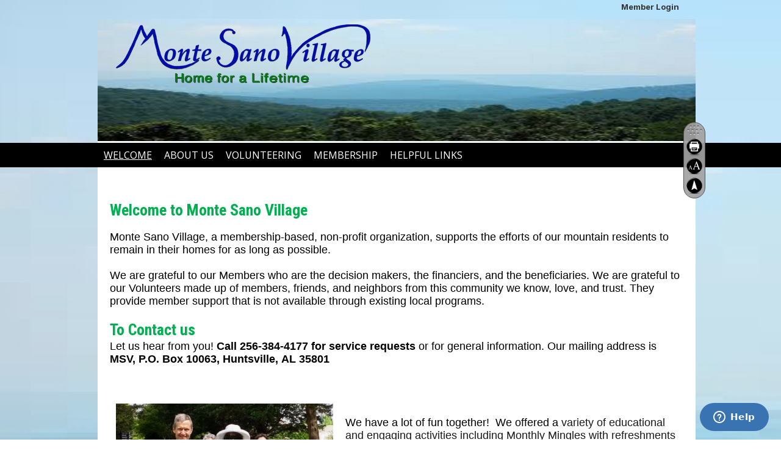

--- FILE ---
content_type: text/html; charset=utf-8
request_url: https://montesanovillage.org/
body_size: 6710
content:
<!DOCTYPE html>


<html lang="en">
	<head id="page_head">   
		<title id="page_title">Home - Monte Sano Village</title>
		
		
		

		
			<script>
				var True = true;
				var False = false;
				var pageId = "0";
				var enableChangeWarning = False;
				var localChangesPending = False;
				var otherChangesPending = false;
				var userLoggedIn = False;
				var memberNumber = '';
				var memberId = '';
				var previewMode = False;
				var isMobileDevice = False;
				var isMobileDisplay = False;
				var isPostBack = False;
				var submitButtonName = "";
				var cancelButtonName = "";
				var focusControlId = '';
				var isApp = False;
				var app_platform = ""; 
				var hidePageTools = false;
				var isPopup = false;
				var isIE7 = false;
				var isIE8 = false;
				var renewLink = '';
				var paymentLink = '';
				var clubPrefix = "/";
				var pageToolsReferenceSelector = null;
				var isBotSession = True;
				function doCancel() {	}
			</script>  

			
			<link type="text/css" href="/css/smoothness/jquery-ui.min.css?v=20221017" rel="Stylesheet" />	
			<link rel="stylesheet" type="text/css" href="/css/common_ui.css?v=20251209" />
			<link rel="stylesheet" type="text/css" href="/css/widget.css?v=20250731" />
			<link rel="stylesheet" media="print" type="text/css" href="/css/printable.css?v=20221027" />
			<meta id="description_meta_tag" name="description" content="Aging in place"></meta>
			<script src="/script/jquery.js?v=20221004"></script>

			<link rel='stylesheet' type='text/css' href='/clubs/565830/css/fonts.css?v=1' />
<link rel='stylesheet' type='text/css' href='/css/layout/44/layout.css?v=11' />
<link rel='stylesheet' type='text/css' href='/css/menu/33/menu.css?v=120521' />
<link rel='stylesheet' type='text/css' href='/css/design/18/design.css?v=1' />
<link rel='stylesheet' type='text/css' href='/css/color/23/color.css?v=120523' />
<link rel='stylesheet' type='text/css' href='/css/color/23/menu/33/menu_color.css?v=120521_120523' />
<link rel='stylesheet' type='text/css' href='/css/color/23/design/18/design_color.css?v=1_120523' />
<link rel='stylesheet' type='text/css' href='/clubs/565830/css/club.css?v=62' />
<link rel='stylesheet' type='text/css' href='/clubs/565830/css/custom.css?v=62' />
	
			<link rel="shortcut icon" href="favicon.ico?v=565830_1375434306" type="image/x-icon" /> 
			
			<meta name="referrer" content="always" /> 
			<meta name="viewport" content="width=device-width, initial-scale=1" />
		

		
		
		

	</head>

	<body onhelp="return false;">
		<form method="post" action="./" id="form">
<div class="aspNetHidden">
<input type="hidden" name="style_sheet_manager_TSSM" id="style_sheet_manager_TSSM" value="" />
<input type="hidden" name="script_manager_TSM" id="script_manager_TSM" value="" />
<input type="hidden" name="__EVENTTARGET" id="__EVENTTARGET" value="" />
<input type="hidden" name="__EVENTARGUMENT" id="__EVENTARGUMENT" value="" />
<input type="hidden" name="__VIEWSTATE" id="__VIEWSTATE" value="+O6RxA1C6oYSu5bRQIs1hN6McdqTkiXX+xUtyr+kTYSLJoTQeB6pEhJmHqV2Px4pYMmmyD5ewXYW/MO1XJY2dR56x/4=" />
</div>

<script type="text/javascript">
//<![CDATA[
var theForm = document.forms['form'];
if (!theForm) {
    theForm = document.form;
}
function __doPostBack(eventTarget, eventArgument) {
    if (!theForm.onsubmit || (theForm.onsubmit() != false)) {
        theForm.__EVENTTARGET.value = eventTarget;
        theForm.__EVENTARGUMENT.value = eventArgument;
        theForm.submit();
    }
}
//]]>
</script>


<script src="/WebResource.axd?d=pynGkmcFUV13He1Qd6_TZD_D2KgvBt7G12Vw1g4A0HNv5Br7URGTkjksE-TYATFOTvNuxQ2&amp;t=638343903423008439" type="text/javascript"></script>


<script src="/Telerik.Web.UI.WebResource.axd?_TSM_HiddenField_=script_manager_TSM&amp;compress=1&amp;_TSM_CombinedScripts_=%3b%3bSystem.Web.Extensions%2c+Version%3d4.0.0.0%2c+Culture%3dneutral%2c+PublicKeyToken%3d31bf3856ad364e35%3aen-US%3ae441b334-44bb-41f8-b8ef-43fec6e58811%3aea597d4b%3ab25378d2%3bTelerik.Web.UI%3aen-US%3a8b7d6a7a-6133-413b-b622-bbc1f3ee15e4%3a16e4e7cd%3a365331c3%3a24ee1bba" type="text/javascript"></script>
<div class="aspNetHidden">

	<input type="hidden" name="__VIEWSTATEGENERATOR" id="__VIEWSTATEGENERATOR" value="65E7F3AF" />
</div>

			<a href="#page_content" id="skip_nav" tabindex="1">Skip to main content</a>
			<a name="top"></a>
			
			
			
			
			

			

			
			

			
			
			<script type="text/javascript">
//<![CDATA[
Sys.WebForms.PageRequestManager._initialize('script_manager', 'form', [], [], [], 90, '');
//]]>
</script>

			<script>
				$telerik.$.ajaxPrefilter(function (s) { if (s.crossDomain) { s.contents.script = false; } });
			</script>

			<input name="changes_pending" type="hidden" id="changes_pending" />
			<script src="https://s3.us-east-1.amazonaws.com/ClubExpressWebFiles/script/jquery-ui.min.js?v=20221017" integrity="sha384-rxCb5hadGhKYsOzRIvOkQ0ggxhZ5fjRxGVY+gkYd5vCYHxwwA5XxrDAW5fAnz9h5" crossorigin="anonymous"></script>
			<script src="/script/widget.js?v=20240307"></script>
			<script src="/script/common.js?v=20251207"></script>

			<script src="/script/address_verification.js?v=20250328"></script>
			<style> @import url("/css/address_verification.css?v=20250328");</style>

			

			

			<div id="desktop_page_tools">
	
	<style type="text/css">
		@import url("/css/page_tools.css?v=20230209");
	</style>
	<ul id="page_tools">
		<li>
			<div id="drag_box"></div>
		</li>
		<li>
			<a class="print-link" title="Print" id="print_link" onclick="printPage(&#39;&#39;, &#39;&#39;, &#39;Monte Sano Village&#39;, &#39;www.montesanovillage.org&#39;); return false;" href="#"><img alt="Print" src="/images/print.gif" rel="nofollow" hspace="3" align="absmiddle" /></a>
		</li>
		<li>
			<a href="#" id="text_size" onclick="toggleTextSize(); return false;" title="Text Size" aria-label="Change Text Size" rel="nofollow"></a>
		</li>
	
		<li>
			
		</li>
		<li >
			<a href="#top" id="go_to_top" title="Go To Top" aria-label="Go To Top of Page" rel="nofollow"></a>
		</li>
		<li>
			
		</li>
	</ul>

</div>




		
			
		
			<link rel="stylesheet" type="text/css" href="/script/galleria/themes/twelve/galleria.twelve.css" />	
			
			
			<script>
				$(document).ready(function () {
					if (focusControlId) {
						window.setTimeout(function () {
							var focusElement = document.getElementById(focusControlId);
							if (focusElement) {
								focusElement.focus();
							}
						}, 100);
					}
					
					var zenScript = document.createElement('script');
					zenScript.setAttribute('id', 'ze-snippet');
					zenScript.setAttribute('src', 'https://static.zdassets.com/ekr/snippet.js?key=e429ae43-bbec-4591-8dbb-e47eb91740bb');
					document.head.appendChild(zenScript);
					zenScript.onload = function () {
						zE('webWidget', 'setLocale', 'en-us');
						window.zESettings = {
							"webWidget": {
								"chat": {
									"suppress": true
								},
								"talk": {
									"suppress": true
								},
								"answerBot": {
									"suppress": true
								},
								"color": { "theme": "#3a73b2", "launcher": "#3a73b2", "launcherText": "#FFFFFF", "header": "#3a73b2" }
							}
						}
						zE('webWidget', 'helpCenter:setSuggestions', { search: '0' });
					}
				});

			</script>
			
			
		
			<input name="hidden_button_for_address_verification" id="hidden_button_for_address_verification" type="button" onclick="handleAddressVerificationAfterSubmit()" style="display:none" />
		

<div class="layout-top-section">
	<div class="top-wrapper">
		<div class="layout-wrapper">
			<div class="top-line">
				<div style="float:left;margin-top:5px;">
					
					
					
				</div>
				<div class="user-panel">
					

<style type="text/css">
	@import url(/css/user_panel.css?v=20210604);
</style>
<script type="text/javascript" src="/script/user_panel.js?v=20240312"></script>


<div id="user_wrapper" class="horizontal">
	<div id="important_icons" >
		
		
		<div id="cart_link" onclick="showCart(false); return false;"><a rel="nofollow" href="/content.aspx?page_id=585&club_id=565830" class="cart-link important-cart-link"  style='display:none;'  title='Your cart is empty' ></a></div>
		
	</div>
	<div id="user_bar" style="padding-right:2px;">
		<div id="user_panel">
			<div id="non_member_panel">
				<a href="/content.aspx?page_id=31&club_id=565830&action=login&user=5&" class="login-link"  rel='nofollow'>Member Login</a>
				<div id="cart_link_non_member" class="cart-link important-cart-link" onclick="showCart(this); return false;"><a rel="nofollow" href="/content.aspx?page_id=585&club_id=565830" class="cart-link cart-link-panel"  style='display:none;'  title='Your cart is empty' >My Shopping Cart</a></div>
			</div>
			 <!--END MEMBER PANEL -->
		</div> <!--END USER PANEL -->
	</div>
	<div id="cart_tooltip">
		<div class="cart-tooltip-title">Shopping Cart</div>
		<a class="cart-close" href="javascript:;" onclick="closeCartTip();return false;"><span class="material-icons">cancel</span></a>
		<div id="cart_tooltip_data"></div>
	</div>
	<div class="clear"></div>
</div>

				</div>
				

				<div class="social-network-panel">
					
				</div>
				<div class="clear"></div>
			</div>
			<div class="clear"></div>
		</div>
		<div class="clear"></div>
	</div>
	<div class="clear"></div>
	<div class="layout-wrapper">
		
		<header >
			<div id="header_cell"><p style="text-align: center;"><a href="/content.aspx?page_id=0&amp;club_id=565830"><img src="//s3.amazonaws.com/ClubExpressClubFiles/565830/graphics/web_banner_narrow_1-28-17_1__1524658736.jpg " alt=""></a><br class="t-last-br">
</p></div>
		</header>
	</div>
	<div class="clear"></div>
</div>
<div class="clear"></div>
<div class="nav-wrapper bg-color-2">
	<nav >
		<div class="layout-wrapper">
			<ul class='site-menu horizontal'><li  aria-current='page'  class = 'selected-menu-item'><span><a href="/content.aspx?page_id=0&club_id=565830">Welcome</a></span></li><li class='sub-parent' role='button' tabindex='0'><span><span>About Us</span></span><ul class='sub-menu'><li> <span><a href="/content.aspx?page_id=22&club_id=565830&module_id=268460">FAQ </a></span></li><li> <span><a href="/content.aspx?page_id=22&club_id=565830&module_id=236755">Founders and Supporters</a></span></li><li> <span><a href="/content.aspx?page_id=22&club_id=565830&module_id=186827">Our Board of Directors</a></span></li><li> <span><a href="/content.aspx?page_id=22&club_id=565830&module_id=413475">Our Mission Statement</a></span></li></ul></li><li class='sub-parent' role='button' tabindex='0'><span><span>Volunteering</span></span><ul class='sub-menu'><li> <span><a href="/content.aspx?page_id=22&club_id=565830&module_id=385150">General Information</a></span></li></ul></li><li class='sub-parent' role='button' tabindex='0'><span><span>Membership</span></span><ul class='sub-menu'><li> <span><a href="/content.aspx?page_id=22&club_id=565830&module_id=186592">Member Benefits</a></span></li><li> <span><a href="/content.aspx?page_id=22&club_id=565830&module_id=201400">Become a Member</a></span></li></ul></li><li> <span><a href="/content.aspx?page_id=22&club_id=565830&module_id=367385">Helpful Links</a></span></li></ul> 
			<div class="clear"></div>
		</div>
		<div class="clear"></div>
	</nav>
	<div class="clear"></div>
</div>
<div class="clear"></div>
<div class="layout-wrapper">	
	
</div>
<div class="clear"></div>
<div id="layout_wrapper" class="watermark">
	<div id="content_column" >
		<div id="ctl00_crumb_trail_container" class="crumb-trail-container"></div>
		<div id="page_content"><div id="ctl00_ctl00_home_page_wrapper" class="home-page">
	
	<div class="build-row full-width " id="full_width-10198293" seq="2" type="0"><div class="build-column full "><div class='cell-item inner-column' cell="1" widgettype="2"><h1 style="color: rgb(0, 0, 0); background-color: rgb(255, 255, 255); width: 931px; border-color: rgb(0, 0, 0);"><span style="color: rgb(0, 176, 80);"><br>
Welcome to Monte Sano Village</span></h1>
<p><br>
<span style="font-size: 18px;">Monte Sano Village, a membership-based, non-profit organization, supports the efforts of our mountain residents to remain in their homes for as long as possible.<br>
<br>
<span style="font-family: Arial;">We are grateful to our Members who are the decision makers, the financiers, and the beneficiaries. We are grateful to our Volunteers made up of members, friends, and neighbors from this community we know, love, and trust. They provide member support that is not available through existing local programs.<br>
<br>
</span></span></p>
<h1 style="color: rgb(0, 0, 0); background-color: rgb(255, 255, 255); width: 931px; border-color: rgb(0, 0, 0);"><span style="color: rgb(0, 176, 80);">To Contact us</span></h1>
<p><span style="font-size: large;">Let us hear from you! <strong>Call 256-384-4177 for service requests</strong> or for general information. Our mailing address is <strong>MSV,</strong> <strong>P.O. Box 10063, Huntsville, AL 35801</strong></span></p></div></div><div class="clear"></div></div><div class="build-row full-width " id="full_width-10198294" seq="3" type="0"><div class="build-column full "><div class='cell-item inner-column' cell="1" widgettype="2"><h1><span style="color: rgb(0, 176, 80);"><br>
</span></h1>
<div class="resp-row">
<div class="column forty">
<div class="inner-column"><img src="//images.clubexpress.com/565830/photos/screen/edited_BGgroup5-17_1567006222.jpg" border="0" alt="BG"></div>
</div>
<div class="column sixty">
<div class="inner-column"><span style="text-align: center; font-family: Arial; font-size: 18px; color: rgb(0, 0, 0);"><span style="font-size: large; font-family: Arial; color: rgb(26, 26, 26);">&nbsp;<br>
</span>We have a lot of fun together!&nbsp; We offered a&nbsp;<span style="font-size: large; font-family: Arial; color: rgb(26, 26, 26);">variety of educational and engaging activities including Monthly Mingles with refreshments and a guest speaker, a monthly book club. We hope to resume a play-reading group, reading buddies, a writers group, a games group, a movie afternoon.&nbsp; We are all ready to gather together and have&nbsp; learned ways to protect our health. We hope you will join us.</span></span><span style="text-align: center; font-size: large; font-family: Arial; color: rgb(26, 26, 26);"></span></div>
</div>
<div class="clear"></div>
</div>
<h1><span style="font-size: 18px;"><span style="font-family: Arial; font-size: 18px;"><br>
</span><span style="font-size: 14px;"></span></span></h1></div></div><div class="clear"></div></div><div class="build-row full-width " id="full_width-10198311" seq="20" type="0"><div class="build-column full "><div class='cell-item inner-column' cell="1" widgettype="2"><br>
<div class="resp-row">
<div class="column third">
<div class="inner-column"><a href="/content.aspx?page_id=60&amp;club_id=565830" target="_blank"></a><a href="/content.aspx?page_id=22&amp;club_id=565830&amp;module_id=201400" target="_blank"></a><a href="/content.aspx?page_id=60&amp;club_id=565830" target="_blank"></a><a href="/content.aspx?page_id=22&amp;club_id=565830&amp;module_id=201400" target="_blank"><img src="//images.clubexpress.com/565830/graphics/Membership_44137223.jpg" border="0" alt=""></a></div>
</div>
<div class="column third">
<div class="inner-column"><img src="//images.clubexpress.com/565830/graphics/ContactUs_88858554.jpg" border="0" alt=""></div>
</div>
<div class="column third">
<div class="inner-column"><a href="/content.aspx?page_id=22&amp;club_id=565830&amp;module_id=190072" target="_blank"><img src="//images.clubexpress.com/565830/graphics/Volunteering_114527489.jpg" border="0" alt=""></a></div>
</div>
<div class="clear"></div>
</div>
<br></div></div><div class="clear"></div></div>
</div>

	

</div>
		<div class="clear"></div>
	</div>
</div>

<div class="clear"></div>
<div class="below-content bg-color-2">
	<div class="layout-wrapper">
		
	</div>
</div>
<div class="clear"></div>
<div class="bottom-wrapper bg-color-2">
	<footer>
		<div class="layout-wrapper">
			

<div class="footer-container">
	<a href="/">Home</a>&nbsp;&nbsp;&nbsp;|&nbsp;&nbsp;&nbsp;
	<a href="/content.aspx?page_id=4&club_id=565830" id="ctl00_footer_contact_us_link" >Contact Us</a>&nbsp;&nbsp;&nbsp;|&nbsp;&nbsp;&nbsp;
	<span id="ctl00_footer_copyright_panel">Copyright © 2025 - All Rights Reserved</span>&nbsp;&nbsp;&nbsp;|&nbsp;&nbsp;&nbsp;
	<a role='button' href='#' onclick="openModalPopup('/popup.aspx?page_id=126&club_id=565830', 600, 480, ''); return false;" id="ctl00_footer_terms_link"  aria-haspopup='dialog'  rel='nofollow'>Terms of Use</a>&nbsp;&nbsp;&nbsp;|&nbsp;&nbsp;&nbsp;
	<a role='button' href='#' onclick="openModalPopup('/popup.aspx?page_id=125&club_id=565830', 600, 480, ''); return false;" id="ctl00_footer_privacy_link"  aria-haspopup='dialog'  rel='nofollow'>Privacy Policy</a>
	<br />
	<a href="https://www.runmyvillage.com" class="footer-link" rel="nofollow" target="_blank">Powered By&nbsp;<img src="/images/powered_by_village.png" alt="ClubExpress" align="absmiddle" border="0" /></a>
</div>

		</div>
	</footer>
	<div class="clear"></div>
</div>



<script type="text/javascript">
//<![CDATA[
window.__TsmHiddenField = $get('script_manager_TSM');//]]>
</script>
</form>
		
		
	</body>
</html>




--- FILE ---
content_type: text/css
request_url: https://montesanovillage.org/css/menu/33/menu.css?v=120521
body_size: 1114
content:
@import url(//fonts.googleapis.com/css?family=Open+Sans);

ul.site-menu li span a, ul.site-menu li span span {
    color:#FFFFFF;
    font-size:16px;
}
ul.site-menu li {
    border-right:none;
}
ul.site-menu {
    margin:0 auto;
    padding:0;
    height:auto;
    width:100%;
    display:block;
}
ul.site-menu ul.sub-menu li, ul.site-menu ul.sub-menu li.submenu-name:hover {
    width:100%;
    padding:0px 0px 0px 5px;
    background-color:#FFFFFF;
}
ul.site-menu li {
    padding:0px;
    line-height:30px;
    background-image:none;
    background-color:transparent;
}
ul.site-menu li span a {
    float:left;display:block;
    color: #ffffff;
    text-decoration:none;
    line-height:30px;
    white-space:nowrap;
    border-radius:10px;
}
ul.site-menu li a span {
    float:left;
    display:block;
}
ul.site-menu ul.sub-menu li span a {
    color:#000000;
    font-size:16px;
}
ul.site-menu li.selected-menu-item a {
    text-decoration:underline;
}
ul.site-menu li.menu-separator {
    padding:0px;
    height:0px;
    width:0px;
}

ul.site-menu li:hover span span {
    background-color:transparent;
	background-image:none;
}
ul.site-menu li,ul.site-menu li:hover {
    background-color:#000;
}
ul.site-menu ul.sub-menu li,ul.site-menu ul.sub-menu li:hover {
    background-color:#FFFFFF;
}
ul.site-menu ul.sub-menu {
    border:none;
    padding-right:10px;
    box-shadow:2px 2px 2px #000000;
	background-color:transparent;
}


ul.site-menu ul.sub-menu li span a {
    padding:0px;
    width:100%;
    color:#000000;
    background-color:transparent;
    border-right:none;
    line-height:30px;
}
ul.site-menu ul.sub-menu li span a:hover {
    width:100%;
    text-decoration:underline;
}
ul.site-menu ul.sub-menu li.menu-separator {
    padding-top:1px;
    padding-bottom:1px;
    background-color:#000000;
    padding-right:10px;
}
ul.site-menu li span span {
    background-image:none;
    padding-right:10px;
}
ul.site-menu ul.sub-menu li {
    opacity:.8;
	border-radius:0px;
	border:none;
	}
ul.site-menu ul.sub-menu li:hover {
    opacity:1;
}

ul.site-menu li span a, ul.site-menu li span span {
    font-weight:normal;
}
ul.site-menu li span a:hover, ul.site-menu li:hover span span {

}
ul.site-menu {
    border-bottom:none;
}
ul.site-menu li span a, ul.site-menu li span span,ul.site-menu ul.sub-menu li span a {
	font-family:Open Sans,sans-serif;
    text-transform:uppercase;
}
ul.site-menu ul.sub-menu li span a {
    text-transform:none;
}

ul.site-menu ul.sub-menu li {
    background:rgba(0,0,0,.8);
    min-width:100px;
    border:none;
    padding-right:10px;
}
ul.site-menu ul.sub-menu li span a {
    line-height:32px;
    padding:0px 10px 0px 5px;
    color:#FFFFFF;
}
ul.site-menu ul.sub-menu {
    border:none;
}
ul.site-menu ul.sub-menu li span a:hover {
    text-decoration:none;
}
ul.site-menu ul.sub-menu li:hover {
    background:rgba(0,0,0,1);
}
ul.site-menu ul.sub-menu li.menu-separator {
    padding-top:1px;
    padding-bottom:1px;
    background-color:#000000;
    padding-right:15px;
}
ul.site-menu, ul.site-menu {
    background-color:#000000;
}
ul.site-menu li span span, ul.horizontal.site-menu li span span {
    background-image:none;
}
ul.site-menu li span a:hover, ul.site-menu li:hover span span {
    color: #959595;
}

ul.site-menu li span:hover span {
    color:#959595;
}
.nav-container ul.site-menu {
    background-color:#000;
}
ul.site-menu li.selected-menu-item, ul.site-menu li.selected-menu-item span a {
	font-style:normal;
}
ul.site-menu ul.sub-menu {
	
}
ul.site-menu ul.sub-menu li.submenu-name:hover {
}

--- FILE ---
content_type: text/css
request_url: https://montesanovillage.org/css/color/23/menu/33/menu_color.css?v=120521_120523
body_size: 218
content:
ul.site-menu, ul.site-menu li, ul.site-menu li:hover, ul.site-menu li:hover span span {
background-color:#000;
}
ul.site-menu ul.sub-menu li, ul.site-menu ul.sub-menu li.submenu-name:hover, ul.site-menu ul.sub-menu { 
 background-color:#000; 
} 

--- FILE ---
content_type: text/css
request_url: https://montesanovillage.org/css/color/23/design/18/design_color.css?v=1_120523
body_size: 167
content:

h1 {
border-color:#000000;
text-shadow:none;
	color:#000000;
}
h2 {
border-color:#000000;
text-shadow:none;
	color:#000000;
}


--- FILE ---
content_type: text/css
request_url: https://montesanovillage.org/clubs/565830/css/club.css?v=62
body_size: 341
content:
#header_cell { 
	background-image:none;
	background-color:rgb(246, 249, 249);
}
body { 
	background-attachment:fixed;
	background-repeat:no-repeat;
	background-size:cover;
	background-image:url('//s3.amazonaws.com/ClubExpressClubFiles/565830/css/webbackground2.jpg');
}
#layout_wrapper { 
	width:960px;
}
.layout-wrapper { 
	width:960px;
}
#content_column { 
	width:960px;
}


--- FILE ---
content_type: text/css
request_url: https://montesanovillage.org/clubs/565830/css/custom.css?v=62
body_size: 259
content:
#content_column { background-color:#FFFFFF;margin-left:auto;margin-right:auto; }

header {width:980px;}
#mobile_layout_wrapper header { width:100%; }
.nav-wrapper.bg-color-2 { min-width:960px; }